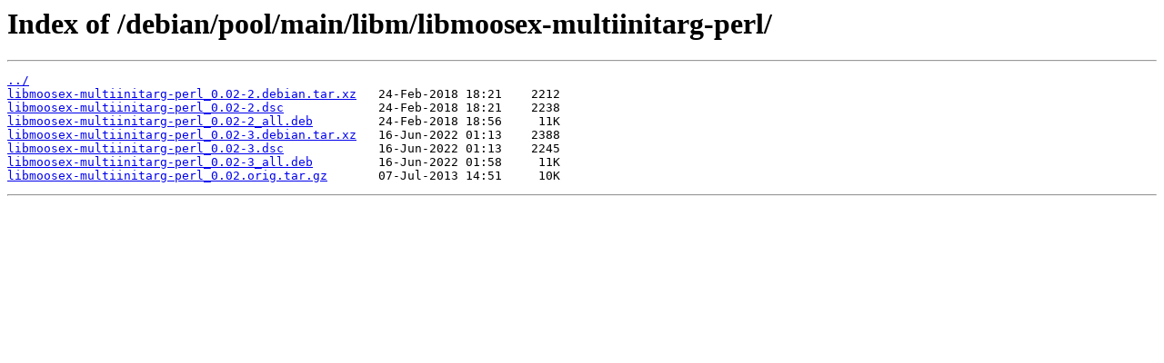

--- FILE ---
content_type: text/html; charset=utf-8
request_url: https://ftp.psn.ru/debian/pool/main/libm/libmoosex-multiinitarg-perl/
body_size: 268
content:
<html>
<head><title>Index of /debian/pool/main/libm/libmoosex-multiinitarg-perl/</title></head>
<body>
<h1>Index of /debian/pool/main/libm/libmoosex-multiinitarg-perl/</h1><hr><pre><a href="../">../</a>
<a href="libmoosex-multiinitarg-perl_0.02-2.debian.tar.xz">libmoosex-multiinitarg-perl_0.02-2.debian.tar.xz</a>   24-Feb-2018 18:21    2212
<a href="libmoosex-multiinitarg-perl_0.02-2.dsc">libmoosex-multiinitarg-perl_0.02-2.dsc</a>             24-Feb-2018 18:21    2238
<a href="libmoosex-multiinitarg-perl_0.02-2_all.deb">libmoosex-multiinitarg-perl_0.02-2_all.deb</a>         24-Feb-2018 18:56     11K
<a href="libmoosex-multiinitarg-perl_0.02-3.debian.tar.xz">libmoosex-multiinitarg-perl_0.02-3.debian.tar.xz</a>   16-Jun-2022 01:13    2388
<a href="libmoosex-multiinitarg-perl_0.02-3.dsc">libmoosex-multiinitarg-perl_0.02-3.dsc</a>             16-Jun-2022 01:13    2245
<a href="libmoosex-multiinitarg-perl_0.02-3_all.deb">libmoosex-multiinitarg-perl_0.02-3_all.deb</a>         16-Jun-2022 01:58     11K
<a href="libmoosex-multiinitarg-perl_0.02.orig.tar.gz">libmoosex-multiinitarg-perl_0.02.orig.tar.gz</a>       07-Jul-2013 14:51     10K
</pre><hr></body>
</html>
